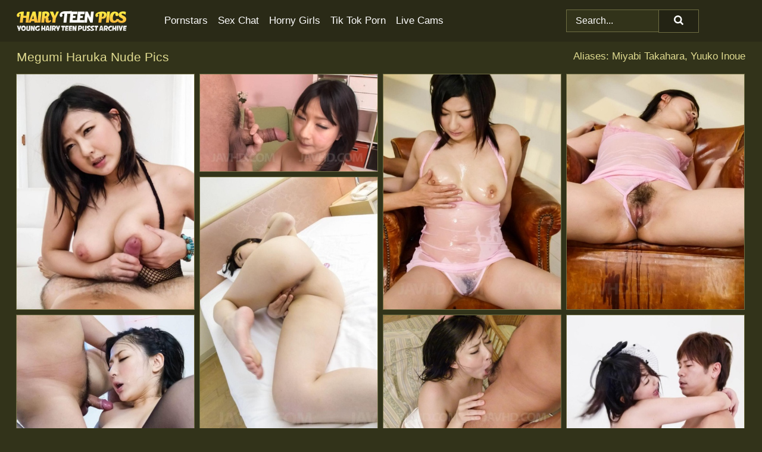

--- FILE ---
content_type: text/html; charset=UTF-8
request_url: https://hairyteenpics.com/pornstars/megumi-haruka/
body_size: 9357
content:
<!doctype html><html lang="en"><head><title>Megumi Haruka Nude Pics & Pussy Photos - HairyTeenPics.com</title> <meta name="description" content="Jump into the world of Megumi Haruka nude pictures at HairyTeenPics.com, and savor each hairy pussy image we offer, absolutely FREE."> <meta name="keywords" content="Megumi Haruka, Miyabi Takahara, Yuuko Inoue"> <meta charset="utf-8"><meta http-equiv="x-ua-compatible" content="ie=edge"><meta name="viewport" content="width=device-width, initial-scale=1"><meta name="rating" content="RTA-5042-1996-1400-1577-RTA"><meta name="referrer" content="origin"><meta name="robots" content="index, follow"><meta name="document-state" content="dynamic"><meta name="revisit-after" content="1 day"><link rel="icon" type="image/png" href="https://hairyteenpics.com/favicon.png"><link rel="apple-touch-icon" href="https://hairyteenpics.com/favicon.png"><link rel="manifest" href="https://hairyteenpics.com/site.webmanifest"><link rel="canonical" href="https://hairyteenpics.com/pornstars/megumi-haruka/"><link rel="preconnect" href="https://cdni.hairyteenpics.com/"><link rel="dns-prefetch" href="https://hairyteenpics.com/"><link rel="dns-prefetch" href="https://cdni.hairyteenpics.com/"> <link rel="preload" href="https://cdni.hairyteenpics.com/460/1/131/93504476/93504476_007_1ae7.jpg" as="image"> <link rel="preload" as="style" href="https://hairyteenpics.com/vera/faiga.css?v=1765380719"><link rel="stylesheet" href="https://hairyteenpics.com/vera/faiga.css?v=1765380719"><link rel="stylesheet" href="https://hairyteenpics.com/css/flag-icons.min.css"><base target="_blank"/></head><body><style>h1,h3,.listing-letter{font-size:21px;font-weight:400;white-space:nowrap;overflow:hidden;text-overflow:ellipsis}h1,h3{color:#E0DB90}.breadcrumbs,.breadcrumbs-2{font-size:21px;font-weight:400;margin-block-end:.77em;white-space:nowrap;overflow:hidden;text-overflow:ellipsis}.breadcrumbs a{font-size:21px}.breadcrumbs span,.breadcrumbs h1,.breadcrumbs h2,.breadcrumbs-2 span,.breadcrumbs-2 h1,.breadcrumbs-2 h2{display:inline;font-size:21px}.breadcrumbs span svg,.breadcrumbs-2 span svg,.underline div svg,.Underline div svg{height:18px;width:18px;margin-right:6px;margin-bottom:-2px;fill:#E0DB90;opacity:.5}.breadcrumbs h1,.breadcrumbs h2{font-weight:400}.breadcrumbs-d{padding:0 4px}.breadcrumbs-2 h1{font-size:21px;font-weight:400}.content-info{margin-bottom:7px!important;overflow-x:auto;white-space:nowrap;position:relative;display:inline-flex}.content-info::-webkit-scrollbar,.content-categories::-webkit-scrollbar{display:none}.content-info:after{right:-1px;background-image:-o-linear-gradient(90deg,#32331A00,#32331A 15px,#32331A);background-image:linear-gradient(90deg,#32331A00,#32331A 15px,#32331A);content:'';display:block;position:absolute;top:0;bottom:0;width:25px;z-index:1;pointer-events:none}.content-categories{overflow-x:auto;white-space:nowrap;position:relative;padding-right:25px;width:100%;display:inline-flex}.content-categories a{margin:0 5px 5px 0;padding:0 8px;line-height:1.25em;border:1px solid #6F6E43;background-color:#2A2A17;text-transform:capitalize;border-radius:2px;font-size:16px;height:30px;box-sizing:border-box;overflow:hidden;display:inline-flex;align-items:center;min-width:fit-content}.content-categories a:hover{border-color:#9A9861}.wrapper{margin:0 auto;position:relative}.header-wrapper{width:100%;background-color:#2A2A17;z-index:500;}.header-top a{font-size:13px;color:#FFFFFF;line-height:2em;margin-right:10px}.header-top a:hover{color:#FFFFFF}.header{line-height:70px;font-size:0}.header-title{margin-top:14px;position:relative}.header-nav{display:inline-block;line-height:1.25em;position:relative;vertical-align:middle;font-size:19px}.header-nav a{display:inline-block;color:#FFFFFF;padding:0 1.3em 0 0;position:relative;font-weight:400}.header-nav a:hover{color:#FFEB45}.header-nav label{cursor:pointer;position:absolute;top:-3.7em;right:0}.header-nav span,.menu-item img,.mobile-search{transition:opacity .15s ease-in-out}.mob-menu{border-top:1px solid #6F6E43;border-bottom:1px solid #6F6E43;min-height:40px}.mob-menu ul li{text-align:center;width:33%;line-height:40px;height:40px;display:inline-block;font-size:0;float:left}.mob-menu-border{position:absolute;border-right:1px solid #6F6E43;right:0;height:100%}.mob-menu ul li a{font-size:16px;position:relative;width:100%;height:100%;display:block;color:#FFFFFF}.mob-menu ul li a:hover{color:#FFEB45}.mob-menu ul li img{width:16px;height:16px;opacity:.25;margin-bottom:-3px;margin-right:6px}.menu-item img{width:16px;height:16px;opacity:.25;margin-bottom:-3px;margin-right:6px}.menu-item:hover img{opacity:1}.header-submenu{background-color:#2A2A17;border-bottom:1px solid #6F6E43;line-height:34px;text-align:center}.header-submenu a{color:#FFFFFF}.header-submenu a:hover{color:#FFEB45}.header-logo{width:248px;display:inline-block;line-height:1.25em;position:relative;vertical-align:middle}.header-search{display:inline-block;line-height:1.25em;position:relative;vertical-align:middle;text-align:right}.header-search input{color:#FFFFFF;font-size:16px;line-height:16px;padding:9px 15px;background-color:#32331A;border:1px solid #6F6E43;box-sizing:border-box}.header-search input:focus{background-color:#232314}.clear:before,.clear:after{content:"";display:block;line-height:0}.clear:after{clear:both}#open,.mobile-menu,.search__result--hidden{display:none}.mobile-search svg,.mobile-menu svg{width:23px;height:23px;fill:#FFFFFF}.mobile-search{display:none;cursor:pointer;position:relative;width:23px;height:23px;background-size:cover;opacity:.7;float:right;top:19px;right:38px}.mobile-search:hover{opacity:.3}.search-button{position:absolute;top:0;right:0;background-color:#232314;border:1px solid #6F6E43;box-sizing:border-box;padding:0 25px;cursor:pointer;height:39px}.search-button:hover{background-color:#1F1F14}.search-button span{height:100%}.search-button svg{width:16px;height:16px;fill:#FFFFFF;padding-top:50%;margin-top:1px}.search-label{background-size:cover;position:absolute;left:11px;top:10px;width:16px;height:16px;opacity:0.4}.search-label svg{width:16px;height:16px;fill:#FFFFFF}#search-form{position:relative}.search__result{display:block;border-bottom:1px solid #6F6E43;width:372px;position:absolute;z-index:999999;right:0;margin-top:0;padding:0;background-color:#232314;border-left:1px solid #6F6E43;border-right:1px solid #6F6E43}.search__result a{display:block;font-size:16px;line-height:36px;padding:0 5px 0 15px;color:#FFFFFF}.search__result li span{padding-left:15px;color:#FFFFFF;opacity:.4}.no-bg-hover{background-color:#232314!important}.no-bg-hover:hover{background-color:#232314!important}.search__result li a span{color:#FFFFFF;padding:0;opacity:1}.search__result li{width:100%;height:36px;margin:0;color:#FFFFFF;font-size:16px;line-height:36px;text-align:left;overflow:hidden}.search__result li:hover{background-color:#1F1F14}.search__result li:hover a{color:#FFEB45}.underline{border-bottom:1px solid #6F6E43;margin-bottom:8px!important}.underline div{font-size:21px;margin-block-end:1em;margin-block-start:1em;font-weight:400}@media screen and (min-width:240px) and (max-width:317px){.wrapper{width:220px}.search__result{width:218px}}@media screen and (min-width:318px) and (max-width:359px){.wrapper{width:300px}.search__result{width:298px}}@media screen and (min-width:360px) and (max-width:374px){.wrapper{width:342px}.search__result{width:340px}}@media screen and (min-width:375px) and (max-width:533px){.wrapper{width:357px}.search__result{width:355px}}@media screen and (min-width:534px) and (max-width:567px){.wrapper{width:512px}.search__result{width:510px}}@media screen and (min-width:568px) and (max-width:625px){.wrapper{width:548px}.search__result{width:546px}}@media screen and (min-width:626px) and (max-width:666px){.wrapper{width:608px}.search__result{width:606px}}@media screen and (min-width:667px) and (max-width:719px){.wrapper{width:644px}.search__result{width:642px}}@media screen and (min-width:720px) and (max-width:767px){.wrapper{width:698px}.search__result{width:696px}}@media screen and (min-width:768px) and (max-width:799px){.wrapper{width:745px}.search__result{width:743px}}@media screen and (min-width:800px) and (max-width:899px){.wrapper{width:781px}.search__result{width:779px}}@media screen and (min-width:900px) and (max-width:933px){.wrapper{width:880px}.search__result{width:878px}}@media screen and (min-width:934px) and (max-width:1023px){.wrapper{width:916px}.search__result{width:914px}}@media screen and (min-width:1024px) and (max-width:1241px){.wrapper{width:1006px}.search__result{width:1004px}.header-search,.header-search input{width:300px}}@media screen and (min-width:1242px) and (max-width:1359px){.wrapper{width:1224px}.search__result{width:298px}.header-nav{width:675px;font-size:17px}.header-nav a{padding:0 1em 0 0}}@media screen and (min-width:1360px) and (max-width:1439px){.wrapper{width:1332px}.search__result{width:325px}.header-logo{width:268px}.header-nav{width:736px;font-size:17px}.header-search,.header-search input{width:327px}}@media screen and (min-width:1440px) and (max-width:1504px){.wrapper{width:1412px}.search__result{width:421px}.header-logo{width:285px}.header-nav{width:703px;font-size:17px}.header-search,.header-search input{width:423px}}@media screen and (min-width:1505px) and (max-width:1549px){.wrapper{width:1487px}.search__result{width:486px}.header-nav{width:751px}.header-search,.header-search input{width:488px}}@media screen and (min-width:1550px) and (max-width:1599px){.wrapper{width:1532px}.search__result{width:486px}.header-nav{width:796px}.header-search,.header-search input{width:488px}}@media screen and (min-width:1600px) and (max-width:1867px){.wrapper{width:1570px}.search__result{width:514px}.header-logo{width:225px}.header-nav{width:829px}.header-search,.header-search input{width:516px}}@media screen and (min-width:1868px){.wrapper{width:1840px}.search__result{width:606px}.header-nav{width:984px}.header-search,.header-search input{width:608px}}@media screen and (max-width:1279px){.header-wrapper{position:relative}.header{line-height:1.25em;padding:5px 0 0 0}.header-logo{width:100%;height:50px}.header-logo img{margin-top:12px}.header-nav{width:100%;font-size:19px}.header-nav span{position:relative;width:23px;height:23px;background-size:cover;opacity:.7;top:19px}input[type=checkbox]:checked+.header-menu{height:auto}.header-menu{height:0;margin-bottom:10px;margin-top:5px;overflow:hidden;transition:height .15s ease}.header-menu a{padding:0;display:block;border-top:solid 1px #6F6E43;line-height:45px}.header-search{display:none}.header-search{height:50px}.header-search,.header-search input{width:100%}.mobile-menu{display:block;margin-top:20px}.mobile-search{display:block}}@media screen and (min-width:1280px){.header-nav a{display:table-cell;height:70px;vertical-align:middle}.mob-menu{display:none}.nav-primary li{display:table-cell;height:70px;vertical-align:middle}}@media screen and (min-width:320px) and (max-width:767px){#search-form{height:40px}}</style><header class="header-wrapper"><div class="wrapper"><div class="header"><div class="header-logo"><a href="https://hairyteenpics.com/" title="Hairy Pussy Pics" target="_self"><img src="https://hairyteenpics.com/img/logo.png" alt="Hairy Pussy Pics" width="185" height="34"></a><span class="mobile-search"><svg version="1.0" xmlns="https://www.w3.org/2000/svg" xmlns:xlink="https://www.w3.org/1999/xlink" x="0px" y="0px" viewBox="0 0 512 512" xml:space="preserve"><path d="M506.2,449.2L400.3,343.3c-3.9-3.9-3.9-7.8-2-11.8c21.6-33.3,33.3-72.6,33.3-115.7C431.7,96.1,335.6,0,215.9,0 S0.1,96.1,0.1,215.8s96.1,215.8,215.8,215.8c43.2,0,82.4-11.8,115.7-33.3c3.9-2,9.8-2,11.8,2l105.9,105.9c7.8,7.8,19.6,7.8,27.5,0 l27.5-27.5C514.1,468.8,514.1,457.1,506.2,449.2z M217.9,353.1c-76.5,0-137.3-60.8-137.3-137.3S141.4,78.5,217.9,78.5 s137.3,60.8,137.3,137.3S294.4,353.1,217.9,353.1L217.9,353.1z"/></svg></span></div><div class="header-nav"><label for="open"><span class="mobile-menu"><svg version="1.0" xmlns="https://www.w3.org/2000/svg" xmlns:xlink="https://www.w3.org/1999/xlink" x="0px" y="0px" viewBox="0 0 512 512" xml:space="preserve"><g><path d="M512,64c0-12.8-8.5-21.3-21.3-21.3H21.3C8.5,42.7,0,51.2,0,64v42.7C0,119.5,8.5,128,21.3,128h469.3 c12.8,0,21.3-8.5,21.3-21.3V64z"/><path d="M512,234.7c0-12.8-8.5-21.3-21.3-21.3H21.3C8.5,213.3,0,221.9,0,234.7v42.7c0,12.8,8.5,21.3,21.3,21.3h469.3 c12.8,0,21.3-8.5,21.3-21.3V234.7z"/><path d="M512,405.3c0-12.8-8.5-21.3-21.3-21.3H21.3C8.5,384,0,392.5,0,405.3V448c0,12.8,8.5,21.3,21.3,21.3h469.3 c12.8,0,21.3-8.5,21.3-21.3V405.3z"/></g></svg></span></label><input type="checkbox" name="menu-checkbox" id="open"><nav class="header-menu"><ul class="nav-primary"><li><a href="https://hairyteenpics.com/pornstars/" title="Pornstars" target="_self" class="menu-item">Pornstars</a></li><li><a href="https://hairyteenpics.com/sex-chat/" title="Sex Chat" target="_self" class="menu-item">Sex Chat</a></li><li><a href="https://hairyteenpics.com/to/horny-girls/" title="Horny Girls" target="_blank" class="menu-item" id="menutab1">Horny Girls</a></li><li><a href="https://hairyteenpics.com/to/jerk-n-cum/" title="Tik Tok Porn" target="_blank" class="menu-item" id="menutab2">Tik Tok Porn</a></li><li><a href="https://hairyteenpics.com/to/live-cams/" title="Live Cams" target="_blank" class="menu-item" id="menutab3"></a></li><script>
                          var userLang = navigator.language || navigator.userLanguage;
                          var link = document.getElementById("menutab3");
                          if (userLang.toLowerCase().startsWith("de")) {
                            if (link) {
                              link.textContent = "Amateur Cams";
                            }
                          } else {
                            link.textContent = "Live Cams";
                          }
                        </script></ul></nav></div><div class="header-search"><form action="/search/" id="search-form" target="_self"><input placeholder="Search..." id="search" class="search-input"><ul id="search-results" class="search__result--hidden"></ul><a href="/search/" aria-label="Search" class="search-button" title="" target="_self"><span><svg version="1.0" xmlns="https://www.w3.org/2000/svg" xmlns:xlink="https://www.w3.org/1999/xlink" x="0px" y="0px" viewBox="0 0 512 512" xml:space="preserve"><path d="M506.2,449.2L400.3,343.3c-3.9-3.9-3.9-7.8-2-11.8c21.6-33.3,33.3-72.6,33.3-115.7C431.7,96.1,335.6,0,215.9,0 S0.1,96.1,0.1,215.8s96.1,215.8,215.8,215.8c43.2,0,82.4-11.8,115.7-33.3c3.9-2,9.8-2,11.8,2l105.9,105.9c7.8,7.8,19.6,7.8,27.5,0 l27.5-27.5C514.1,468.8,514.1,457.1,506.2,449.2z M217.9,353.1c-76.5,0-137.3-60.8-137.3-137.3S141.4,78.5,217.9,78.5 s137.3,60.8,137.3,137.3S294.4,353.1,217.9,353.1L217.9,353.1z"/></svg></span></a></form></div></div></div><div class="mob-menu clear"><ul></ul></div></header><!-- <div class="mob1"></div> --><div class="wrapper header-title"><noscript><div style="background-color: #E34449; color: #FFFFFF; text-align: center; font-size: 16px; line-height: 22px; display: block; padding: 10px; border-radius: 3px;">JavaScript is required for this website. Please turn it on in your browser and reload the page.</div></noscript><div class="breadcrumbs" style="margin-bottom: 7px !important;"><h1>Megumi Haruka Nude Pics</h1></div><div class="wrapper content-info"><div class="content-categories"></div></div><script>
        var relatedElement = document.querySelector(".content-categories");
        if (relatedElement.innerHTML === "") {
            relatedElement.parentNode.style.display = "none";
            var breadcrumbsElement = document.querySelector(".breadcrumbs");
            breadcrumbsElement.style.removeProperty("margin-bottom");
        }
    </script><div class="related-tags">Aliases: Miyabi Takahara, Yuuko Inoue</div></div><div class="wrapper"><div class="m-content clear"><ul class="container clear" id="container"><script>
                var container = document.querySelector('#container');
                container.style.opacity = '0';
                // container.style.height = '0';
            </script> <li><a href='https://hairyteenpics.com/pics/japanese-woman-megumi-haruka-takes-a-couple-of-cumshots-on-her-tongue-93504476/' title='Japanese woman Megumi Haruka takes a couple of cumshots on her tongue 93504476' target="_blank"><img src='[data-uri]' data-src='https://cdni.hairyteenpics.com/460/1/131/93504476/93504476_007_1ae7.jpg' alt='Japanese woman Megumi Haruka takes a couple of cumshots on her tongue 93504476' width='300' height='398'></a></li><li><a href='https://hairyteenpics.com/pics/japanese-girl-megumi-haruka-gives-a-couple-of-guys-oral-sex-at-the-same-time-97820211/' title='Japanese girl Megumi Haruka gives a couple of guys oral sex at the same time 97820211' target="_blank"><img src='[data-uri]' data-src='https://cdni.hairyteenpics.com/460/1/127/97820211/97820211_008_8bcc.jpg' alt='Japanese girl Megumi Haruka gives a couple of guys oral sex at the same time 97820211' width='300' height='165'></a></li><li><a href='https://hairyteenpics.com/pics/japanese-chick-megumi-haruka-has-her-trimmed-muff-masturbated-by-a-man-26192082/' title='Japanese chick Megumi Haruka has her trimmed muff masturbated by a man 26192082' target="_blank"><img src='[data-uri]' data-src='https://cdni.hairyteenpics.com/460/1/131/26192082/26192082_002_c607.jpg' alt='Japanese chick Megumi Haruka has her trimmed muff masturbated by a man 26192082' width='300' height='398'></a></li><li><a href='https://hairyteenpics.com/pics/dark-haired-japanese-woman-megumi-haruka-has-her-beaver-masturbated-by-a-man-84860277/' title='Dark haired Japanese woman Megumi Haruka has her beaver masturbated by a man 84860277' target="_blank"><img src='[data-uri]' data-src='https://cdni.hairyteenpics.com/460/1/127/84860277/84860277_015_e9bf.jpg' alt='Dark haired Japanese woman Megumi Haruka has her beaver masturbated by a man 84860277' width='300' height='398'></a></li><li><a href='https://hairyteenpics.com/pics/naked-japanese-chick-megumi-haruka-finger-fucks-on-top-of-a-single-bed-83592302/' title='Naked Japanese chick Megumi Haruka finger fucks on top of a single bed 83592302' target="_blank"><img src='[data-uri]' data-src='https://cdni.hairyteenpics.com/460/1/127/83592302/83592302_013_5b98.jpg' alt='Naked Japanese chick Megumi Haruka finger fucks on top of a single bed 83592302' width='300' height='444'></a></li><li><a href='https://hairyteenpics.com/pics/beautiful-japanese-girl-megumi-haruka-has-sex-with-two-guys-at-the-same-time-87924142/' title='Beautiful Japanese girl Megumi Haruka has sex with two guys at the same time 87924142' target="_blank"><img src='[data-uri]' data-src='https://cdni.hairyteenpics.com/460/1/131/87924142/87924142_016_078d.jpg' alt='Beautiful Japanese girl Megumi Haruka has sex with two guys at the same time 87924142' width='300' height='397'></a></li><li><a href='https://hairyteenpics.com/pics/japanese-girl-megumi-haruka-receives-a-creampie-while-having-sex-49457378/' title='Japanese girl Megumi Haruka receives a creampie while having sex 49457378' target="_blank"><img src='[data-uri]' data-src='https://cdni.hairyteenpics.com/460/1/127/49457378/49457378_014_7693.jpg' alt='Japanese girl Megumi Haruka receives a creampie while having sex 49457378' width='300' height='196'></a></li><li><a href='https://hairyteenpics.com/pics/japanese-girl-megumi-haruka-has-pussy-to-mouth-sex-in-garters-and-nylons-26634812/' title='Japanese girl Megumi Haruka has pussy to mouth sex in garters and nylons 26634812' target="_blank"><img src='[data-uri]' data-src='https://cdni.hairyteenpics.com/460/1/131/26634812/26634812_014_2cb1.jpg' alt='Japanese girl Megumi Haruka has pussy to mouth sex in garters and nylons 26634812' width='300' height='398'></a></li><li><a href='https://hairyteenpics.com/pics/japanese-chick-megumi-haruka-gets-gangbanged-in-white-stockings-48351577/' title='Japanese chick Megumi Haruka gets gangbanged in white stockings 48351577' target="_blank"><img src='[data-uri]' data-src='https://cdni.hairyteenpics.com/460/1/130/48351577/48351577_001_7267.jpg' alt='Japanese chick Megumi Haruka gets gangbanged in white stockings 48351577' width='300' height='398'></a></li><li><a href='https://hairyteenpics.com/pics/japanese-girl-megumi-haruka-does-a-gangbang-in-white-stockings-20378198/' title='Japanese girl Megumi Haruka does a gangbang in white stockings 20378198' target="_blank"><img src='[data-uri]' data-src='https://cdni.hairyteenpics.com/460/1/127/20378198/20378198_009_743c.jpg' alt='Japanese girl Megumi Haruka does a gangbang in white stockings 20378198' width='300' height='398'></a></li><li><a href='https://hairyteenpics.com/pics/japanese-girl-megumi-haruka-gives-an-outdoor-blowjob-in-pov-mode-70077840/' title='Japanese girl Megumi Haruka gives an outdoor blowjob in POV mode 70077840' target="_blank"><img src='[data-uri]' data-src='https://cdni.hairyteenpics.com/460/1/127/70077840/70077840_014_8164.jpg' alt='Japanese girl Megumi Haruka gives an outdoor blowjob in POV mode 70077840' width='300' height='165'></a></li><li><a href='https://hairyteenpics.com/pics/japanese-girl-megumi-haruka-wears-nylons-during-a-pussy-to-mouth-fuck-72866965/' title='Japanese girl Megumi Haruka wears nylons during a pussy to mouth fuck 72866965' target="_blank"><img src='[data-uri]' data-src='https://cdni.hairyteenpics.com/460/1/132/72866965/72866965_008_3c20.jpg' alt='Japanese girl Megumi Haruka wears nylons during a pussy to mouth fuck 72866965' width='300' height='398'></a></li><li><a href='https://hairyteenpics.com/pics/busty-japanese-girl-megumi-haruka-gives-two-guys-oral-sex-37097134/' title='Busty Japanese girl Megumi Haruka gives two guys oral sex 37097134' target="_blank"><img src='[data-uri]' data-src='https://cdni.hairyteenpics.com/460/1/127/37097134/37097134_010_bee6.jpg' alt='Busty Japanese girl Megumi Haruka gives two guys oral sex 37097134' width='300' height='165'></a></li><li><a href='https://hairyteenpics.com/pics/japanese-volleyball-player-megumi-haruka-unveils-her-firm-boobs-77674171/' title='Japanese volleyball player Megumi Haruka unveils her firm boobs 77674171' target="_blank"><img src='[data-uri]' data-src='https://cdni.hairyteenpics.com/460/1/380/77674171/77674171_015_5f94.jpg' alt='Japanese volleyball player Megumi Haruka unveils her firm boobs 77674171' width='300' height='450'></a></li><li><a href='https://hairyteenpics.com/pics/japanese-girl-megumi-haruka-leaks-cum-from-her-vagina-after-a-fuck-35330920/' title='Japanese girl Megumi Haruka leaks cum from her vagina after a fuck 35330920' target="_blank"><img src='[data-uri]' data-src='https://cdni.hairyteenpics.com/460/1/126/35330920/35330920_006_b456.jpg' alt='Japanese girl Megumi Haruka leaks cum from her vagina after a fuck 35330920' width='300' height='165'></a></li><li><a href='https://hairyteenpics.com/pics/japanese-chick-megumi-haruka-has-sex-with-two-boys-at-once-at-the-beach-95750565/' title='Japanese chick Megumi Haruka has sex with two boys at once at the beach 95750565' target="_blank"><img src='[data-uri]' data-src='https://cdni.hairyteenpics.com/460/1/126/95750565/95750565_011_ec9b.jpg' alt='Japanese chick Megumi Haruka has sex with two boys at once at the beach 95750565' width='300' height='398'></a></li><li><a href='https://hairyteenpics.com/pics/japanese-chick-megumi-haruka-fondles-her-small-tits-while-being-masturbated-57854087/' title='Japanese chick Megumi Haruka fondles her small tits while being masturbated 57854087' target="_blank"><img src='[data-uri]' data-src='https://cdni.hairyteenpics.com/460/1/132/57854087/57854087_001_5ec5.jpg' alt='Japanese chick Megumi Haruka fondles her small tits while being masturbated 57854087' width='300' height='398'></a></li><li><a href='https://hairyteenpics.com/pics/japanese-chick-megumi-haruka-has-pussy-to-mouth-sex-in-hosiery-11461763/' title='Japanese chick Megumi Haruka has pussy to mouth sex in hosiery 11461763' target="_blank"><img src='[data-uri]' data-src='https://cdni.hairyteenpics.com/460/1/127/11461763/11461763_006_b75a.jpg' alt='Japanese chick Megumi Haruka has pussy to mouth sex in hosiery 11461763' width='300' height='398'></a></li><li><a href='https://hairyteenpics.com/pics/japanese-milf-megumi-haruka-oozes-sperm-from-her-vagina-after-fucking-79697443/' title='Japanese MILF Megumi Haruka oozes sperm from her vagina after fucking 79697443' target="_blank"><img src='[data-uri]' data-src='https://cdni.hairyteenpics.com/460/1/130/79697443/79697443_014_4516.jpg' alt='Japanese MILF Megumi Haruka oozes sperm from her vagina after fucking 79697443' width='300' height='165'></a></li><li><a href='https://hairyteenpics.com/pics/japanese-girl-megumi-haruka-masturbates-before-sucking-off-cocks-46873952/' title='Japanese girl Megumi Haruka masturbates before sucking off cocks 46873952' target="_blank"><img src='[data-uri]' data-src='https://cdni.hairyteenpics.com/460/1/128/46873952/46873952_004_b479.jpg' alt='Japanese girl Megumi Haruka masturbates before sucking off cocks 46873952' width='300' height='398'></a></li><li><a href='https://hairyteenpics.com/pics/japanese-girl-megumi-haruka-has-sex-with-a-bunch-of-guys-at-the-same-time-84718188/' title='Japanese girl Megumi Haruka has sex with a bunch of guys at the same time 84718188' target="_blank"><img src='[data-uri]' data-src='https://cdni.hairyteenpics.com/460/1/128/84718188/84718188_005_ddb9.jpg' alt='Japanese girl Megumi Haruka has sex with a bunch of guys at the same time 84718188' width='300' height='165'></a></li><li><a href='https://hairyteenpics.com/pics/japanese-girl-megumi-haruka-gives-a-pov-blowjob-on-sandy-ground-89012897/' title='Japanese girl Megumi Haruka gives a POV blowjob on sandy ground 89012897' target="_blank"><img src='[data-uri]' data-src='https://cdni.hairyteenpics.com/460/1/132/89012897/89012897_014_666e.jpg' alt='Japanese girl Megumi Haruka gives a POV blowjob on sandy ground 89012897' width='300' height='165'></a></li><li><a href='https://hairyteenpics.com/pics/japanese-girl-megumi-haruka-partakes-in-bbg-sex-on-a-beach-82476686/' title='Japanese girl Megumi Haruka partakes in BBG sex on a beach 82476686' target="_blank"><img src='[data-uri]' data-src='https://cdni.hairyteenpics.com/460/1/129/82476686/82476686_007_7a7f.jpg' alt='Japanese girl Megumi Haruka partakes in BBG sex on a beach 82476686' width='300' height='398'></a></li><li><a href='https://hairyteenpics.com/pics/japanese-girl-megumi-haruka-gives-a-pov-blowjob-on-sandy-terrain-60347236/' title='Japanese girl Megumi Haruka gives a POV blowjob on sandy terrain 60347236' target="_blank"><img src='[data-uri]' data-src='https://cdni.hairyteenpics.com/460/1/128/60347236/60347236_012_b3f0.jpg' alt='Japanese girl Megumi Haruka gives a POV blowjob on sandy terrain 60347236' width='300' height='165'></a></li><li><a href='https://hairyteenpics.com/pics/chubby-japanese-girl-megumi-haruka-is-masturbated-with-a-variety-of-sex-toys-48609442/' title='Chubby Japanese girl Megumi Haruka is masturbated with a variety of sex toys 48609442' target="_blank"><img src='[data-uri]' data-src='https://cdni.hairyteenpics.com/460/1/129/48609442/48609442_013_8bb1.jpg' alt='Chubby Japanese girl Megumi Haruka is masturbated with a variety of sex toys 48609442' width='300' height='444'></a></li><li><a href='https://hairyteenpics.com/pics/japanese-girl-megumi-haruka-oozes-jizz-from-her-bush-after-having-sex-36796784/' title='Japanese girl Megumi Haruka oozes jizz from her bush after having sex 36796784' target="_blank"><img src='[data-uri]' data-src='https://cdni.hairyteenpics.com/460/1/126/36796784/36796784_012_357e.jpg' alt='Japanese girl Megumi Haruka oozes jizz from her bush after having sex 36796784' width='300' height='398'></a></li><li><a href='https://hairyteenpics.com/pics/japanese-girl-megumi-haruka-has-her-trimmed-pussy-masturbated-by-a-man-79168714/' title='Japanese girl Megumi Haruka has her trimmed pussy masturbated by a man 79168714' target="_blank"><img src='[data-uri]' data-src='https://cdni.hairyteenpics.com/460/1/132/79168714/79168714_015_d2b9.jpg' alt='Japanese girl Megumi Haruka has her trimmed pussy masturbated by a man 79168714' width='300' height='444'></a></li><li><a href='https://hairyteenpics.com/pics/busty-japanese-girl-megumi-haruka-leaks-jizz-from-her-trimmed-bush-after-sex-17947656/' title='Busty Japanese girl Megumi Haruka leaks jizz from her trimmed bush after sex 17947656' target="_blank"><img src='[data-uri]' data-src='https://cdni.hairyteenpics.com/460/1/127/17947656/17947656_004_72b2.jpg' alt='Busty Japanese girl Megumi Haruka leaks jizz from her trimmed bush after sex 17947656' width='300' height='444'></a></li><li><a href='https://hairyteenpics.com/pics/japanese-girl-megumi-haruka-has-sex-with-two-guys-on-a-beach-at-once-12681501/' title='Japanese girl Megumi Haruka has sex with two guys on a beach at once 12681501' target="_blank"><img src='[data-uri]' data-src='https://cdni.hairyteenpics.com/460/1/126/12681501/12681501_010_e245.jpg' alt='Japanese girl Megumi Haruka has sex with two guys on a beach at once 12681501' width='300' height='398'></a></li><li><a href='https://hairyteenpics.com/pics/japanese-milf-megumi-haruka-swaps-oral-sex-before-a-pussy-to-mouth-fuck-66574482/' title='Japanese MILF Megumi Haruka swaps oral sex before a pussy to mouth fuck 66574482' target="_blank"><img src='[data-uri]' data-src='https://cdni.hairyteenpics.com/460/1/129/66574482/66574482_013_1941.jpg' alt='Japanese MILF Megumi Haruka swaps oral sex before a pussy to mouth fuck 66574482' width='300' height='196'></a></li><li><a href='https://hairyteenpics.com/pics/japanese-milf-megumi-haruka-get-spit-roasted-during-sex-on-the-beach-97619745/' title='Japanese MILF Megumi Haruka get spit roasted during sex on the beach 97619745' target="_blank"><img src='[data-uri]' data-src='https://cdni.hairyteenpics.com/460/1/129/97619745/97619745_010_0942.jpg' alt='Japanese MILF Megumi Haruka get spit roasted during sex on the beach 97619745' width='300' height='398'></a></li><li><a href='https://hairyteenpics.com/pics/japanese-girl-megumi-haruka-is-left-with-cum-running-from-her-bush-after-sex-77115907/' title='Japanese girl Megumi Haruka is left with cum running from her bush after sex 77115907' target="_blank"><img src='[data-uri]' data-src='https://cdni.hairyteenpics.com/460/1/126/77115907/77115907_006_e5d3.jpg' alt='Japanese girl Megumi Haruka is left with cum running from her bush after sex 77115907' width='300' height='444'></a></li><li><a href='https://hairyteenpics.com/pics/japanese-girl-megumi-haruka-masturbates-prior-to-sucking-cocks-54679532/' title='Japanese girl Megumi Haruka masturbates prior to sucking cocks 54679532' target="_blank"><img src='[data-uri]' data-src='https://cdni.hairyteenpics.com/460/1/128/54679532/54679532_004_c8b4.jpg' alt='Japanese girl Megumi Haruka masturbates prior to sucking cocks 54679532' width='300' height='165'></a></li><li><a href='https://hairyteenpics.com/pics/japanese-girl-with-big-tits-megumi-haruka-takes-cumshots-on-her-tongue-20493571/' title='Japanese girl with big tits Megumi Haruka takes cumshots on her tongue 20493571' target="_blank"><img src='[data-uri]' data-src='https://cdni.hairyteenpics.com/460/1/127/20493571/20493571_014_359f.jpg' alt='Japanese girl with big tits Megumi Haruka takes cumshots on her tongue 20493571' width='300' height='398'></a></li><li><a href='https://hairyteenpics.com/pics/japanese-woman-megumi-haruka-is-masturbated-with-sex-toys-by-her-man-friend-43385286/' title='Japanese woman Megumi Haruka is masturbated with sex toys by her man friend 43385286' target="_blank"><img src='[data-uri]' data-src='https://cdni.hairyteenpics.com/460/1/127/43385286/43385286_015_505b.jpg' alt='Japanese woman Megumi Haruka is masturbated with sex toys by her man friend 43385286' width='300' height='444'></a></li><li><a href='https://hairyteenpics.com/pics/japanese-chick-megumi-haruka-ends-up-on-top-during-sex-in-stockings-15815169/' title='Japanese chick Megumi Haruka ends up on top during sex in stockings 15815169' target="_blank"><img src='[data-uri]' data-src='https://cdni.hairyteenpics.com/460/1/130/15815169/15815169_005_b369.jpg' alt='Japanese chick Megumi Haruka ends up on top during sex in stockings 15815169' width='300' height='398'></a></li><li><a href='https://hairyteenpics.com/pics/japanese-girl-megumi-haruka-has-sex-on-a-beach-with-two-guys-at-once-73381292/' title='Japanese girl Megumi Haruka has sex on a beach with two guys at once 73381292' target="_blank"><img src='[data-uri]' data-src='https://cdni.hairyteenpics.com/460/1/127/73381292/73381292_012_c39d.jpg' alt='Japanese girl Megumi Haruka has sex on a beach with two guys at once 73381292' width='300' height='398'></a></li><li><a href='https://hairyteenpics.com/pics/japanese-girl-megumi-haruka-squirts-on-a-table-before-oral-and-anal-sex-26971096/' title='Japanese girl Megumi Haruka squirts on a table before oral and anal sex 26971096' target="_blank"><img src='[data-uri]' data-src='https://cdni.hairyteenpics.com/460/1/380/26971096/26971096_001_15bb.jpg' alt='Japanese girl Megumi Haruka squirts on a table before oral and anal sex 26971096' width='300' height='196'></a></li><li><a href='https://hairyteenpics.com/pics/japanese-girl-megumi-haruka-blows-a-couple-of-guys-at-the-same-time-91618647/' title='Japanese girl Megumi Haruka blows a couple of guys at the same time 91618647' target="_blank"><img src='[data-uri]' data-src='https://cdni.hairyteenpics.com/460/1/128/91618647/91618647_007_1f53.jpg' alt='Japanese girl Megumi Haruka blows a couple of guys at the same time 91618647' width='300' height='165'></a></li><li><a href='https://hairyteenpics.com/pics/japanese-girl-megumi-haruka-has-sex-with-two-boys-at-once-at-the-beach-83954128/' title='Japanese girl Megumi Haruka has sex with two boys at once at the beach 83954128' target="_blank"><img src='[data-uri]' data-src='https://cdni.hairyteenpics.com/460/1/130/83954128/83954128_010_aa2d.jpg' alt='Japanese girl Megumi Haruka has sex with two boys at once at the beach 83954128' width='300' height='398'></a></li><li><a href='https://hairyteenpics.com/pics/japanese-girl-megumi-haruka-gets-on-top-while-having-sex-in-stockings-25543268/' title='Japanese girl Megumi Haruka gets on top while having sex in stockings 25543268' target="_blank"><img src='[data-uri]' data-src='https://cdni.hairyteenpics.com/460/1/126/25543268/25543268_002_d34a.jpg' alt='Japanese girl Megumi Haruka gets on top while having sex in stockings 25543268' width='300' height='398'></a></li><li><a href='https://hairyteenpics.com/pics/japanese-milf-megumi-haruka-has-sex-while-wearing-stockings-39279831/' title='Japanese MILF Megumi Haruka has sex while wearing stockings 39279831' target="_blank"><img src='[data-uri]' data-src='https://cdni.hairyteenpics.com/460/1/130/39279831/39279831_003_ea9d.jpg' alt='Japanese MILF Megumi Haruka has sex while wearing stockings 39279831' width='300' height='398'></a></li><li><a href='https://hairyteenpics.com/pics/japanese-girl-megumi-haruka-leaks-sperm-from-her-bush-during-outdoor-mmf-sex-98740036/' title='Japanese girl Megumi Haruka leaks sperm from her bush during outdoor MMF sex 98740036' target="_blank"><img src='[data-uri]' data-src='https://cdni.hairyteenpics.com/460/1/128/98740036/98740036_012_2db9.jpg' alt='Japanese girl Megumi Haruka leaks sperm from her bush during outdoor MMF sex 98740036' width='300' height='398'></a></li><li><a href='https://hairyteenpics.com/pics/japanese-woman-megumi-haruka-is-masturbated-and-fingered-by-a-man-81559035/' title='Japanese woman Megumi Haruka is masturbated and fingered by a man 81559035' target="_blank"><img src='[data-uri]' data-src='https://cdni.hairyteenpics.com/460/1/132/81559035/81559035_006_a4db.jpg' alt='Japanese woman Megumi Haruka is masturbated and fingered by a man 81559035' width='300' height='444'></a></li><li><a href='https://hairyteenpics.com/pics/japanese-girl-megumi-haruka-has-sex-with-two-guys-while-wearing-white-hosiery-43396460/' title='Japanese girl Megumi Haruka has sex with two guys while wearing white hosiery 43396460' target="_blank"><img src='[data-uri]' data-src='https://cdni.hairyteenpics.com/460/1/126/43396460/43396460_001_6a00.jpg' alt='Japanese girl Megumi Haruka has sex with two guys while wearing white hosiery 43396460' width='300' height='398'></a></li><li><a href='https://hairyteenpics.com/pics/japanese-girl-megumi-haruka-gets-a-creampie-during-beach-sex-with-two-men-57756584/' title='Japanese girl Megumi Haruka gets a creampie during beach sex with two men 57756584' target="_blank"><img src='[data-uri]' data-src='https://cdni.hairyteenpics.com/460/1/126/57756584/57756584_012_a42e.jpg' alt='Japanese girl Megumi Haruka gets a creampie during beach sex with two men 57756584' width='300' height='398'></a></li><li><a href='https://hairyteenpics.com/pics/japanese-milf-megumi-haruka-gives-an-outdoor-blowjob-on-sandy-ground-64332664/' title='Japanese MILF Megumi Haruka gives an outdoor blowjob on sandy ground 64332664' target="_blank"><img src='[data-uri]' data-src='https://cdni.hairyteenpics.com/460/1/130/64332664/64332664_004_56e7.jpg' alt='Japanese MILF Megumi Haruka gives an outdoor blowjob on sandy ground 64332664' width='300' height='165'></a></li><li><a href='https://hairyteenpics.com/pics/japanese-girl-megumi-haruka-oozes-cum-from-her-vagina-after-a-fuck-62636907/' title='Japanese girl Megumi Haruka oozes cum from her vagina after a fuck 62636907' target="_blank"><img src='[data-uri]' data-src='https://cdni.hairyteenpics.com/460/1/127/62636907/62636907_007_96ec.jpg' alt='Japanese girl Megumi Haruka oozes cum from her vagina after a fuck 62636907' width='300' height='165'></a></li><li><a href='https://hairyteenpics.com/pics/japanese-girl-megumi-haruka-engages-in-bbg-sex-while-at-the-beach-14425706/' title='Japanese girl Megumi Haruka engages in BBG sex while at the beach 14425706' target="_blank"><img src='[data-uri]' data-src='https://cdni.hairyteenpics.com/460/1/130/14425706/14425706_012_6287.jpg' alt='Japanese girl Megumi Haruka engages in BBG sex while at the beach 14425706' width='300' height='398'></a></li><li><a href='https://hairyteenpics.com/pics/japanese-chick-megumi-haruka-sports-a-creampie-after-bbg-sex-in-nylons-56635694/' title='Japanese chick Megumi Haruka sports a creampie after BBG sex in nylons 56635694' target="_blank"><img src='[data-uri]' data-src='https://cdni.hairyteenpics.com/460/1/129/56635694/56635694_006_ff6f.jpg' alt='Japanese chick Megumi Haruka sports a creampie after BBG sex in nylons 56635694' width='300' height='398'></a></li><li><a href='https://hairyteenpics.com/pics/japanese-girl-with-big-tits-megumi-haruka-has-bbg-sex-in-white-stockings-57292642/' title='Japanese girl with big tits Megumi Haruka has BBG sex in white stockings 57292642' target="_blank"><img src='[data-uri]' data-src='https://cdni.hairyteenpics.com/460/1/127/57292642/57292642_009_f0b1.jpg' alt='Japanese girl with big tits Megumi Haruka has BBG sex in white stockings 57292642' width='300' height='398'></a></li><li><a href='https://hairyteenpics.com/pics/japanese-girl-with-black-hair-megumi-haruka-sports-a-creampie-after-bbg-sex-36549948/' title='Japanese girl with black hair Megumi Haruka sports a creampie after BBG sex 36549948' target="_blank"><img src='[data-uri]' data-src='https://cdni.hairyteenpics.com/460/1/127/36549948/36549948_006_5ff6.jpg' alt='Japanese girl with black hair Megumi Haruka sports a creampie after BBG sex 36549948' width='300' height='398'></a></li><li><a href='https://hairyteenpics.com/pics/japanese-girl-megumi-haruka-has-sex-with-two-guys-at-once-on-a-beach-67366896/' title='Japanese girl Megumi Haruka has sex with two guys at once on a beach 67366896' target="_blank"><img src='[data-uri]' data-src='https://cdni.hairyteenpics.com/460/1/128/67366896/67366896_009_db49.jpg' alt='Japanese girl Megumi Haruka has sex with two guys at once on a beach 67366896' width='300' height='398'></a></li><li><a href='https://hairyteenpics.com/pics/japanese-girl-megumi-haruka-oozes-jizz-from-her-trimmed-bush-after-a-fuck-19197697/' title='Japanese girl Megumi Haruka oozes jizz from her trimmed bush after a fuck 19197697' target="_blank"><img src='[data-uri]' data-src='https://cdni.hairyteenpics.com/460/1/126/19197697/19197697_015_a658.jpg' alt='Japanese girl Megumi Haruka oozes jizz from her trimmed bush after a fuck 19197697' width='300' height='196'></a></li><li><a href='https://hairyteenpics.com/pics/japanese-girl-megumi-haruka-drips-cum-from-her-muff-after-bbg-sex-at-the-beach-47245317/' title='Japanese girl Megumi Haruka drips cum from her muff after BBG sex at the beach 47245317' target="_blank"><img src='[data-uri]' data-src='https://cdni.hairyteenpics.com/460/1/127/47245317/47245317_015_a688.jpg' alt='Japanese girl Megumi Haruka drips cum from her muff after BBG sex at the beach 47245317' width='300' height='398'></a></li><li><a href='https://hairyteenpics.com/pics/sexy-japanese-girl-megumi-haruka-sports-a-creampie-after-mmf-sex-30507123/' title='Sexy Japanese girl Megumi Haruka sports a creampie after MMF sex 30507123' target="_blank"><img src='[data-uri]' data-src='https://cdni.hairyteenpics.com/460/1/126/30507123/30507123_013_7ef2.jpg' alt='Sexy Japanese girl Megumi Haruka sports a creampie after MMF sex 30507123' width='300' height='398'></a></li><li><a href='https://hairyteenpics.com/pics/busty-japanese-girl-megumi-haruka-has-jizz-run-from-her-muff-after-fucking-81997392/' title='Busty Japanese girl Megumi Haruka has jizz run from her muff after fucking 81997392' target="_blank"><img src='[data-uri]' data-src='https://cdni.hairyteenpics.com/460/1/129/81997392/81997392_015_e70a.jpg' alt='Busty Japanese girl Megumi Haruka has jizz run from her muff after fucking 81997392' width='300' height='196'></a></li><li><a href='https://hairyteenpics.com/pics/naked-japanese-girl-megumi-haruka-finger-fucks-her-bush-on-top-of-her-bed-70492074/' title='Naked Japanese girl Megumi Haruka finger fucks her bush on top of her bed 70492074' target="_blank"><img src='[data-uri]' data-src='https://cdni.hairyteenpics.com/460/1/130/70492074/70492074_013_8d59.jpg' alt='Naked Japanese girl Megumi Haruka finger fucks her bush on top of her bed 70492074' width='300' height='444'></a></li><li><a href='https://hairyteenpics.com/pics/japanese-girl-megumi-haruka-gets-gangbanged-in-white-stockings-23453106/' title='Japanese girl Megumi Haruka gets gangbanged in white stockings 23453106' target="_blank"><img src='[data-uri]' data-src='https://cdni.hairyteenpics.com/460/1/127/23453106/23453106_001_61af.jpg' alt='Japanese girl Megumi Haruka gets gangbanged in white stockings 23453106' width='300' height='165'></a></li><li><a href='https://hairyteenpics.com/pics/adorable-japanese-volleyball-player-megumi-haruka-sports-a-creampie-94185007/' title='Adorable Japanese volleyball player Megumi Haruka sports a creampie 94185007' target="_blank"><img src='[data-uri]' data-src='https://cdni.hairyteenpics.com/460/1/380/94185007/94185007_015_3597.jpg' alt='Adorable Japanese volleyball player Megumi Haruka sports a creampie 94185007' width='300' height='450'></a></li><li><a href='https://hairyteenpics.com/pics/japanese-girl-megumi-haruka-wears-stockings-during-sex-with-her-man-friend-14123983/' title='Japanese girl Megumi Haruka wears stockings during sex with her man friend 14123983' target="_blank"><img src='[data-uri]' data-src='https://cdni.hairyteenpics.com/460/1/127/14123983/14123983_002_a886.jpg' alt='Japanese girl Megumi Haruka wears stockings during sex with her man friend 14123983' width='300' height='398'></a></li><li><a href='https://hairyteenpics.com/pics/busty-japanese-girl-megumi-haruka-gets-gangbanged-in-white-stockings-41688250/' title='Busty Japanese girl Megumi Haruka gets gangbanged in white stockings 41688250' target="_blank"><img src='[data-uri]' data-src='https://cdni.hairyteenpics.com/460/1/129/41688250/41688250_011_4e3e.jpg' alt='Busty Japanese girl Megumi Haruka gets gangbanged in white stockings 41688250' width='300' height='165'></a></li><li><a href='https://hairyteenpics.com/pics/japanese-chick-megumi-haruka-is-left-with-a-creampie-after-a-fuck-98462275/' title='Japanese chick Megumi Haruka is left with a creampie after a fuck 98462275' target="_blank"><img src='[data-uri]' data-src='https://cdni.hairyteenpics.com/460/1/127/98462275/98462275_011_1af2.jpg' alt='Japanese chick Megumi Haruka is left with a creampie after a fuck 98462275' width='300' height='165'></a></li><li><a href='https://hairyteenpics.com/pics/japanese-woman-megumi-haruka-masturbates-before-sucking-off-two-cocks-26368554/' title='Japanese woman Megumi Haruka masturbates before sucking off two cocks 26368554' target="_blank"><img src='[data-uri]' data-src='https://cdni.hairyteenpics.com/460/1/131/26368554/26368554_001_d21b.jpg' alt='Japanese woman Megumi Haruka masturbates before sucking off two cocks 26368554' width='300' height='398'></a></li><li><a href='https://hairyteenpics.com/pics/japanese-girl-megumi-haruka-gets-gangbanged-while-wearing-white-stockings-65870409/' title='Japanese girl Megumi Haruka gets gangbanged while wearing white stockings 65870409' target="_blank"><img src='[data-uri]' data-src='https://cdni.hairyteenpics.com/460/1/129/65870409/65870409_004_f63a.jpg' alt='Japanese girl Megumi Haruka gets gangbanged while wearing white stockings 65870409' width='300' height='222'></a></li> </ul></div><div class="preloader" id="preloader"><script>
            document.querySelector('#preloader').style.display = 'block';
        </script><img src="/img/spinner.svg" alt="Loading" width="70" height="70"></div></div>  <div class="wrapper underline"><div>Trending Pornstars</div></div><div class="wrapper"><div class="az-listing model-listing"><ul><li><a href="https://hairyteenpics.com/pornstars/alex-chance/" target="_self" title="Alex Chance">Alex Chance</a></li><li><a href="https://hairyteenpics.com/pornstars/alexis-adams/" target="_self" title="Alexis Adams">Alexis Adams</a></li><li><a href="https://hairyteenpics.com/pornstars/ana-molly/" target="_self" title="Ana Molly">Ana Molly</a></li><li><a href="https://hairyteenpics.com/pornstars/ava-dalush/" target="_self" title="Ava Dalush">Ava Dalush</a></li><li><a href="https://hairyteenpics.com/pornstars/billie-star/" target="_self" title="Billie Star">Billie Star</a></li><li><a href="https://hairyteenpics.com/pornstars/britney-amber/" target="_self" title="Britney Amber">Britney Amber</a></li><li><a href="https://hairyteenpics.com/pornstars/bubsy-lou/" target="_self" title="Bubsy Lou">Bubsy Lou</a></li><li><a href="https://hairyteenpics.com/pornstars/danielle-delaunay/" target="_self" title="Danielle Delaunay">Danielle Delaunay</a></li><li><a href="https://hairyteenpics.com/pornstars/dominica-phoenix/" target="_self" title="Dominica Phoenix">Dominica Phoenix</a></li><li><a href="https://hairyteenpics.com/pornstars/elexis-monroe/" target="_self" title="Elexis Monroe">Elexis Monroe</a></li><li><a href="https://hairyteenpics.com/pornstars/ember-rayne/" target="_self" title="Ember Rayne">Ember Rayne</a></li><li><a href="https://hairyteenpics.com/pornstars/flora-rodgers/" target="_self" title="Flora Rodgers">Flora Rodgers</a></li><li><a href="https://hairyteenpics.com/pornstars/gia-derza/" target="_self" title="Gia Derza">Gia Derza</a></li><li><a href="https://hairyteenpics.com/pornstars/hannah-hays/" target="_self" title="Hannah Hays">Hannah Hays</a></li><li><a href="https://hairyteenpics.com/pornstars/holly-hendrix/" target="_self" title="Holly Hendrix">Holly Hendrix</a></li><li><a href="https://hairyteenpics.com/pornstars/hope-howell/" target="_self" title="Hope Howell">Hope Howell</a></li><li><a href="https://hairyteenpics.com/pornstars/jane-rogers/" target="_self" title="Jane Rogers">Jane Rogers</a></li><li><a href="https://hairyteenpics.com/pornstars/jay-taylor/" target="_self" title="Jay Taylor">Jay Taylor</a></li><li><a href="https://hairyteenpics.com/pornstars/jelena-jensen/" target="_self" title="Jelena Jensen">Jelena Jensen</a></li><li><a href="https://hairyteenpics.com/pornstars/jenny-smith/" target="_self" title="Jenny Smith">Jenny Smith</a></li><li><a href="https://hairyteenpics.com/pornstars/juicey-janey/" target="_self" title="Juicey Janey">Juicey Janey</a></li><li><a href="https://hairyteenpics.com/pornstars/juliette-march/" target="_self" title="Juliette March">Juliette March</a></li><li><a href="https://hairyteenpics.com/pornstars/karlee-grey/" target="_self" title="Karlee Grey">Karlee Grey</a></li><li><a href="https://hairyteenpics.com/pornstars/katty-west/" target="_self" title="Katty West">Katty West</a></li><li><a href="https://hairyteenpics.com/pornstars/katy-kiss/" target="_self" title="Katy Kiss">Katy Kiss</a></li><li><a href="https://hairyteenpics.com/pornstars/kecy-hill/" target="_self" title="Kecy Hill">Kecy Hill</a></li><li><a href="https://hairyteenpics.com/pornstars/kiss-montress/" target="_self" title="Kiss Montress">Kiss Montress</a></li><li><a href="https://hairyteenpics.com/pornstars/krissy-lee/" target="_self" title="Krissy Lee">Krissy Lee</a></li><li><a href="https://hairyteenpics.com/pornstars/lacy-lennon/" target="_self" title="Lacy Lennon">Lacy Lennon</a></li><li><a href="https://hairyteenpics.com/pornstars/lilly-bell/" target="_self" title="Lilly Bell">Lilly Bell</a></li><li><a href="https://hairyteenpics.com/pornstars/lily-rader/" target="_self" title="Lily Rader">Lily Rader</a></li><li><a href="https://hairyteenpics.com/pornstars/lisa-ann/" target="_self" title="Lisa Ann">Lisa Ann</a></li><li><a href="https://hairyteenpics.com/pornstars/lisa-carry/" target="_self" title="Lisa Carry">Lisa Carry</a></li><li><a href="https://hairyteenpics.com/pornstars/lola-gatsby/" target="_self" title="Lola Gatsby">Lola Gatsby</a></li><li><a href="https://hairyteenpics.com/pornstars/lottie-magne/" target="_self" title="Lottie Magne">Lottie Magne</a></li><li><a href="https://hairyteenpics.com/pornstars/lucy-li/" target="_self" title="Lucy Li">Lucy Li</a></li><li><a href="https://hairyteenpics.com/pornstars/lucy-tyler/" target="_self" title="Lucy Tyler">Lucy Tyler</a></li><li><a href="https://hairyteenpics.com/pornstars/lulu-love/" target="_self" title="Lulu Love">Lulu Love</a></li><li><a href="https://hairyteenpics.com/pornstars/marie-mccray/" target="_self" title="Marie Mccray">Marie Mccray</a></li><li><a href="https://hairyteenpics.com/pornstars/mel-harper/" target="_self" title="Mel Harper">Mel Harper</a></li><li><a href="https://hairyteenpics.com/pornstars/mindi-mink/" target="_self" title="Mindi Mink">Mindi Mink</a></li><li><a href="https://hairyteenpics.com/pornstars/nickey-huntsman/" target="_self" title="Nickey Huntsman">Nickey Huntsman</a></li><li><a href="https://hairyteenpics.com/pornstars/nicoline-yiki/" target="_self" title="Nicoline Yiki">Nicoline Yiki</a></li><li><a href="https://hairyteenpics.com/pornstars/nikki-daniels/" target="_self" title="Nikki Daniels">Nikki Daniels</a></li><li><a href="https://hairyteenpics.com/pornstars/olga-barz/" target="_self" title="Olga Barz">Olga Barz</a></li><li><a href="https://hairyteenpics.com/pornstars/pavla-amaliya/" target="_self" title="Pavla Amaliya">Pavla Amaliya</a></li><li><a href="https://hairyteenpics.com/pornstars/raylene/" target="_self" title="Raylene">Raylene</a></li><li><a href="https://hairyteenpics.com/pornstars/riley-steele/" target="_self" title="Riley Steele">Riley Steele</a></li><li><a href="https://hairyteenpics.com/pornstars/samantha-bentley/" target="_self" title="Samantha Bentley">Samantha Bentley</a></li><li><a href="https://hairyteenpics.com/pornstars/samantha-rone/" target="_self" title="Samantha Rone">Samantha Rone</a></li><li><a href="https://hairyteenpics.com/pornstars/sammy-grand/" target="_self" title="Sammy Grand">Sammy Grand</a></li><li><a href="https://hairyteenpics.com/pornstars/saya-song/" target="_self" title="Saya Song">Saya Song</a></li><li><a href="https://hairyteenpics.com/pornstars/sheena-ryder/" target="_self" title="Sheena Ryder">Sheena Ryder</a></li><li><a href="https://hairyteenpics.com/pornstars/sofia-matthews/" target="_self" title="Sofia Matthews">Sofia Matthews</a></li><li><a href="https://hairyteenpics.com/pornstars/tess-lyndon/" target="_self" title="Tess Lyndon">Tess Lyndon</a></li><li><a href="https://hairyteenpics.com/pornstars/tia-jones/" target="_self" title="Tia Jones">Tia Jones</a></li><li><a href="https://hairyteenpics.com/pornstars/tiffany-tatum/" target="_self" title="Tiffany Tatum">Tiffany Tatum</a></li><li><a href="https://hairyteenpics.com/pornstars/vanessa-decker/" target="_self" title="Vanessa Decker">Vanessa Decker</a></li><li><a href="https://hairyteenpics.com/pornstars/violet-monroe/" target="_self" title="Violet Monroe">Violet Monroe</a></li><li><a href="https://hairyteenpics.com/pornstars/zlata/" target="_self" title="Zlata">Zlata</a></li></ul></div><div class="sponsor-button"><a href="https://hairyteenpics.com/pornstars/" title="View More Pornstars" target="_self">View More Pornstars</a></div></div><style>.footer-wrapper{background-color:#2A2A17;width:100%;}.footer-menu{padding:10px 0 30px 0}.footer-menu li{display:block;float:left;width:25%}.footer-column,.footer-column li{width:100%;line-height:30px}.footer-column a{color:#ffffff}.footer-column a:hover{color:#gr-footer-link-color-hover#}.footer-title{font-size:19px;margin-block-start:1em;margin-block-end:1em;font-weight:500}.footer-copyright{line-height:40px;padding-bottom:10px;width:100%;font-size:14px}@media screen and (min-width:240px) and (max-width:767px){.footer-menu li{width:100%}}@media screen and (max-width:1279px){.footer{line-height:1.25em}}</style><footer class="footer-wrapper"><div class="wrapper"><div class="footer"><ul class="footer-menu clear underline"><li><ul class="footer-column"><li class="footer-title">Legal</li><li><a href="https://hairyteenpics.com/cookie-policy.shtml" title="Cookie Policy" target="_self">Cookie Policy</a></li><li><a href="https://hairyteenpics.com/dmca.shtml" title="DMCA" target="_self">DMCA</a></li><li><a href="https://hairyteenpics.com/terms.shtml" title="Terms" target="_self">Terms</a></li><li><a href="https://hairyteenpics.com/privacy-policy.shtml" title="Privacy Policy" target="_self">Privacy Policy</a></li></ul></li><li><ul class="footer-column"><li class="footer-title">Support & Information</li><li><a href="https://hairyteenpics.com/contact/" title="Contact" target="_self">Contact</a></li><li><a href="https://hairyteenpics.com/contact/#feedback" title="Feedback" target="_self">Feedback</a></li><li><a href="https://hairyteenpics.com/contact/#advertising" title="Advertising" target="_self">Advertising</a></li></ul></li><li><ul class="footer-column"><li class="footer-title">We recommend</li><li><a href="https://hairytouch.com/" title="Hairy Pussy Porn" target="_blank">Hairy Pussy Porn</a></li></ul></li><li><ul class="footer-column"><li class="footer-title">Partners</li><li><a href="https://sexygirlspics.com/hairy/" title="Hairy Pussy" target="_blank">Hairy Pussy</a></li><li><a href="https://viewgals.com/teen/" title="Teen Porn" target="_blank">Teen Porn</a></li></ul></li></ul><div class="footer-copyright">Copyright 2024, HairyTeenPics.com | <a href="https://hairyteenpics.com/2257.shtml" title="18 U.S.C. 2257 Record-Keeping Requirements Compliance Statement" target="_self">18 U.S.C. 2257 Record-Keeping Requirements Compliance Statement</a></div></div></div></footer><script src="/ad.min.js" defer></script><script src="/atgmaddalena/maddalena.js" defer></script><div class="back-to-top"></div><script src="/js/app.js?v=1765380719" defer></script></body></html>

--- FILE ---
content_type: application/javascript; charset=utf-8
request_url: https://hairyteenpics.com/ad.min.js
body_size: -128
content:
var el=document.createElement("div");el.style.display="none";el.setAttribute("id","alix-ad");var body=document.body;body.appendChild(el);